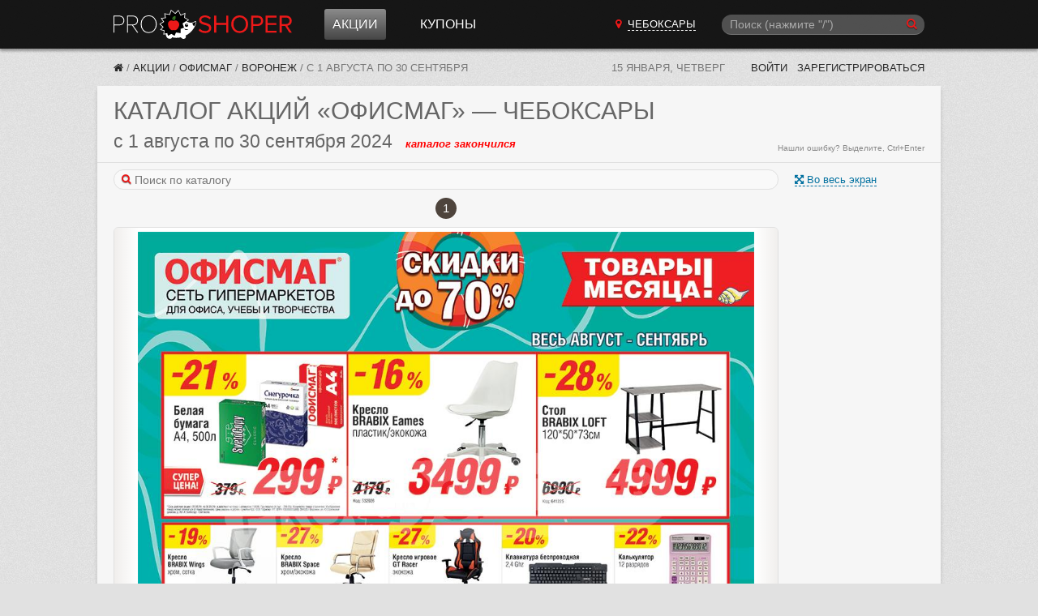

--- FILE ---
content_type: image/svg+xml
request_url: https://cheboksaryi.proshoper.ru/static/img/logo.svg?973cc4dc0f25
body_size: 5718
content:
<svg xmlns="http://www.w3.org/2000/svg" viewBox="0 0 421.74 68.62"><defs><style>.cls-1,.cls-7{fill:#ed1919;}.cls-2,.cls-3{fill:#fff;}.cls-3,.cls-4,.cls-6,.cls-7{fill-rule:evenodd;}.cls-4,.cls-5{fill:#000000;}.cls-6{fill:#377d22;}</style></defs><title>proshoper</title><g id="SHOPER"><path class="cls-1" d="M218.8,59.35q-9.72,0-15.36-6.36l2.94-3.78a16.23,16.23,0,0,0,12.6,5.7q4.86,0,7.14-2.07A6.34,6.34,0,0,0,228.4,48a5,5,0,0,0-1.32-3.54,8.92,8.92,0,0,0-3.39-2.25,41.51,41.51,0,0,0-4.59-1.47q-2.52-.66-5.07-1.47a25.62,25.62,0,0,1-4.62-1.95,9.08,9.08,0,0,1-4.71-8.22,9.75,9.75,0,0,1,3.9-8A15.35,15.35,0,0,1,218.44,18q8.94,0,14.22,5.58l-3,3.66a14.93,14.93,0,0,0-11.58-4.8,9.45,9.45,0,0,0-5.91,1.77,5.52,5.52,0,0,0-2.31,4.59,4.24,4.24,0,0,0,1.77,3.48,11.67,11.67,0,0,0,4.38,2q2.61.66,5.7,1.65t5.7,2.1a10.33,10.33,0,0,1,4.38,3.57,9.91,9.91,0,0,1,1.77,5.94,11,11,0,0,1-3.63,8.34Q226.3,59.35,218.8,59.35Z" transform="translate(-2.44 -4.67)"/><path class="cls-1" d="M273.75,58.63h-5V40.27h-23.4V58.63h-5v-40h5V35.83h23.4V18.61h5Z" transform="translate(-2.44 -4.67)"/><path class="cls-1" d="M300.7,59.35q-8.82,0-14.34-5.88a20.8,20.8,0,0,1-5.52-14.82,20.8,20.8,0,0,1,5.52-14.82Q291.88,18,300.7,18A18.8,18.8,0,0,1,315,23.83a20.74,20.74,0,0,1,5.55,14.82A20.74,20.74,0,0,1,315,53.47,18.8,18.8,0,0,1,300.7,59.35Zm0-4.44a13.52,13.52,0,0,0,10.65-4.59,17,17,0,0,0,4-11.67,17,17,0,0,0-4-11.7A14.75,14.75,0,0,0,290,27a17,17,0,0,0-4,11.7,17.07,17.07,0,0,0,4,11.67A13.5,13.5,0,0,0,300.7,54.91Z" transform="translate(-2.44 -4.67)"/><path class="cls-1" d="M332.7,58.63h-5v-40h16.08q5.82,0,9.18,3.48a11.88,11.88,0,0,1,3.36,8.58,11.82,11.82,0,0,1-3.39,8.58,12.19,12.19,0,0,1-9.15,3.48H332.7Zm10.5-20.34A8,8,0,0,0,349,36.16a7.27,7.27,0,0,0,2.22-5.49A7.27,7.27,0,0,0,349,25.18a8,8,0,0,0-5.76-2.13H332.7V38.29Z" transform="translate(-2.44 -4.67)"/><path class="cls-1" d="M387.93,58.63H361.71v-40h26.22v4.44H366.69V36h20.82v4.44H366.69v13.8h21.24Z" transform="translate(-2.44 -4.67)"/><path class="cls-1" d="M424.18,58.63H418.3l-10.2-15.9h-8v15.9h-5v-40h16.08a12.63,12.63,0,0,1,9.06,3.3,11.51,11.51,0,0,1,3.48,8.76,11,11,0,0,1-10.38,11.64ZM410.62,38.35a7.91,7.91,0,0,0,5.76-2.16,7.37,7.37,0,0,0,2.22-5.52,7.27,7.27,0,0,0-2.22-5.49,8,8,0,0,0-5.76-2.13h-10.5v15.3Z" transform="translate(-2.44 -4.67)"/></g><g id="PRO"><path class="cls-2" d="M4.36,58.63H2.44v-40H16.3a11.32,11.32,0,0,1,8.55,3.27A11.18,11.18,0,0,1,28,30a11.15,11.15,0,0,1-3.18,8,11.28,11.28,0,0,1-8.52,3.3H4.36ZM16.24,39.49A9.11,9.11,0,0,0,25.9,30a9.11,9.11,0,0,0-9.66-9.54H4.36V39.49Z" transform="translate(-2.44 -4.67)"/><path class="cls-2" d="M60.81,58.63H58.35L46.17,41.35h-9.6V58.63H34.65v-40h13.8a12.16,12.16,0,0,1,8.46,3A10.63,10.63,0,0,1,60.27,30a10.67,10.67,0,0,1-3.39,8.34,12.11,12.11,0,0,1-8.43,3.06ZM48.45,39.55A9.21,9.21,0,0,0,58.17,30a9.3,9.3,0,0,0-2.67-6.87,9.53,9.53,0,0,0-7-2.67H36.57V39.55Z" transform="translate(-2.44 -4.67)"/><path class="cls-2" d="M85.6,59.35q-8.58,0-13.8-5.91a21.52,21.52,0,0,1-5.22-14.79A21.53,21.53,0,0,1,71.8,23.86Q77,18,85.6,18a17.54,17.54,0,0,1,13.77,5.91,21.45,21.45,0,0,1,5.25,14.79,21.45,21.45,0,0,1-5.25,14.79A17.54,17.54,0,0,1,85.6,59.35Zm0-1.8a15.52,15.52,0,0,0,12.27-5.31q4.65-5.31,4.65-13.59T97.87,25A15.56,15.56,0,0,0,85.6,19.75,15.53,15.53,0,0,0,73.3,25q-4.62,5.28-4.62,13.62T73.3,52.24A15.49,15.49,0,0,0,85.6,57.55Z" transform="translate(-2.44 -4.67)"/></g><g id="HH"><path class="cls-3" d="M130.15,53.1s-5.82,3.76-4.37,9.83,3.76,10.07,9.71,10.13,5.58-4.61,4.85-6.61a48.67,48.67,0,0,0-4.85-7.83C135.06,58.2,130.15,53.1,130.15,53.1Z" transform="translate(-2.44 -4.67)"/><path class="cls-3" d="M157.33,61.74s1.76,7.46,7.34,10.62,10.8-2.43,8.19-6.37a39.2,39.2,0,0,0-7-7.4C165.41,58.09,157.33,61.74,157.33,61.74Z" transform="translate(-2.44 -4.67)"/><path class="cls-3" d="M196.67,39.49C181.76,77.25,132,78,125.51,56.64c-10.5-34.4,43.1-35.34,43.1-35.34L181,29l-5.68,3.48s7.6,3.95,14,2.23a11.64,11.64,0,0,0,5-2.78c1.21-.95,2.49-.54,2.9.37C198.16,34.14,197.21,38.14,196.67,39.49Z" transform="translate(-2.44 -4.67)"/><polygon class="cls-3" points="166.81 24.86 168.63 19.67 169.82 7.12 159.27 12.05 153.34 0.23 145.69 7.91 135.77 0 132.2 10.51 119.94 8.39 121.75 18.32 111.72 19.64 117.39 28.03 108.36 33.79 116.13 40.75 109.75 47.25 118.87 49.53 117.75 58.8 128.17 56.25 132.59 61.28 137.66 55.82 143.99 59.77 146.77 51.93 157.18 53.69 157.33 44.2 164.34 41.7 162.33 34.73 172.43 28.83 169.62 24.8 166.81 24.86"/><path class="cls-4" d="M177.74,50.7a13.85,13.85,0,0,1-7.31-1.36c-2.5-1,1.79,5.17,7.49,2.59C179.33,51.17,179.22,50.63,177.74,50.7Z" transform="translate(-2.44 -4.67)"/><circle class="cls-5" cx="172.64" cy="36.5" r="3.92"/><path class="cls-3" d="M175.3,38.41a2.33,2.33,0,0,0-1.05.25,2.35,2.35,0,0,0,3.4,2A2.34,2.34,0,0,0,175.3,38.41Z" transform="translate(-2.44 -4.67)"/><polygon class="cls-4" points="121.93 10.22 133.41 12.32 136.48 2.6 146.02 9.91 153.15 2.81 158.46 14.1 167.9 9.8 166.92 18.9 175.78 24.35 163.06 32.28 166.76 42.25 158.77 44.92 158.48 55.02 147.63 53.46 144.31 61.41 136.8 56.79 128.76 61.26 126.89 54.89 119.53 56.71 120.51 48.14 112.8 46.4 118.42 40.59 110.92 33.97 119.72 28.48 114.4 20.72 123.91 19.68 121.93 10.22"/><path class="cls-4" d="M193,43.4c-1.24-.5-4-3.93-4.25-7.13,2.26-.25,4.83-1.8,6.45-3,.47-.34.83-.56,1.14.09C196.78,35,196,39.59,193,43.4Z" transform="translate(-2.44 -4.67)"/><path class="cls-6" d="M148.4,19.31c-4.88,1.33-8.83,4.28-6.13,9.77,0,0,2.49-5.25,4.25-6.92-.76,1.69-2.58,5.45-2.83,7.42C147.76,29.53,150.7,24.47,148.4,19.31Z" transform="translate(-2.44 -4.67)"/><path class="cls-7" d="M138.36,29.9c-5.08.56-7.18,4.08-7.08,8.59s1.92,10.26,7.16,13.65a6,6,0,0,0,3.48.82c.39,0,1.85-.53,2.25-.53,1.92,0,2.4.81,4.32.38s5.25-1.87,8-7.93A11.06,11.06,0,0,0,154.21,32,9.5,9.5,0,0,0,150.34,30c-2.87-.76-3.84,1.07-6.87.91C142,30.83,141.27,29.65,138.36,29.9Z" transform="translate(-2.44 -4.67)"/></g></svg>